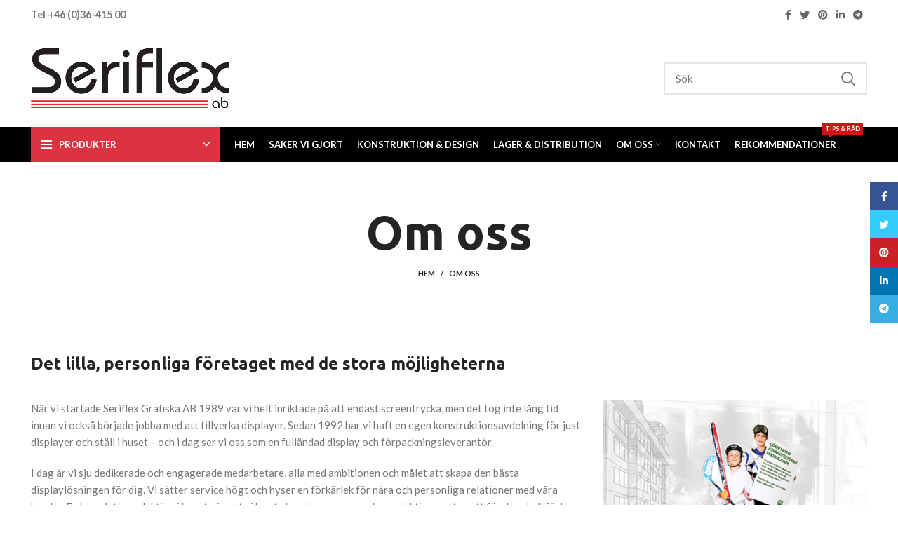

--- FILE ---
content_type: text/html; charset=UTF-8
request_url: https://seriflex.se/om-oss/
body_size: 14038
content:
<!DOCTYPE html>
<html dir="ltr" lang="sv-SE" prefix="og: https://ogp.me/ns#">
<head>
	<!-- Google Tag Manager -->
<script>(function(w,d,s,l,i){w[l]=w[l]||[];w[l].push({'gtm.start':
new Date().getTime(),event:'gtm.js'});var f=d.getElementsByTagName(s)[0],
j=d.createElement(s),dl=l!='dataLayer'?'&l='+l:'';j.async=true;j.src=
'https://www.googletagmanager.com/gtm.js?id='+i+dl;f.parentNode.insertBefore(j,f);
})(window,document,'script','dataLayer','GTM-NJXFH7MK');</script>
<!-- End Google Tag Manager -->
	<!-- Google tag (gtag.js) -->
<script async src="https://www.googletagmanager.com/gtag/js?id=G-19EVH9Y51N"></script>
<script>
  window.dataLayer = window.dataLayer || [];
  function gtag(){dataLayer.push(arguments);}
  gtag('js', new Date());

  gtag('config', 'G-19EVH9Y51N');
</script>
	<!-- Google tag (gtag.js) -->
<script async src="https://www.googletagmanager.com/gtag/js?id=UA-10313916-1"></script>
<script>
  window.dataLayer = window.dataLayer || [];
  function gtag(){dataLayer.push(arguments);}
  gtag('js', new Date());

  gtag('config', 'UA-10313916-1');
</script>

	<meta charset="UTF-8">
	<link rel="profile" href="https://gmpg.org/xfn/11">
	<link rel="pingback" href="https://seriflex.se/xmlrpc.php">

			<script>window.MSInputMethodContext && document.documentMode && document.write('<script src="https://seriflex.se/wp-content/themes/woodmart/js/libs/ie11CustomProperties.min.js"><\/script>');</script>
		<title>Om oss - Seriflex Grafiska</title>

		<!-- All in One SEO 4.7.1.1 - aioseo.com -->
		<meta name="description" content="Vi startade 1989 och finns i centrala HABO. Vi erbjuder bl a golvställ, skyltar, bordsställ och butiksmaterial. Med eller utan UV-lackering." />
		<meta name="robots" content="max-image-preview:large" />
		<link rel="canonical" href="https://seriflex.se/om-oss/" />
		<meta name="generator" content="All in One SEO (AIOSEO) 4.7.1.1" />

		<meta name="google-site-verification" content="jvd4f1Yh-8K5w3NveZQmhLsMxQVWQNnNT_Kp0R9ae8c" />
		<meta property="og:locale" content="sv_SE" />
		<meta property="og:site_name" content="Seriflex Grafiska - Displayer och ställ med produkten i fokus" />
		<meta property="og:type" content="article" />
		<meta property="og:title" content="Om oss - Seriflex Grafiska" />
		<meta property="og:description" content="Vi startade 1989 och finns i centrala HABO. Vi erbjuder bl a golvställ, skyltar, bordsställ och butiksmaterial. Med eller utan UV-lackering." />
		<meta property="og:url" content="https://seriflex.se/om-oss/" />
		<meta property="og:image" content="https://seriflex.se/wp-content/uploads/2022/09/Seriflex.png" />
		<meta property="og:image:secure_url" content="https://seriflex.se/wp-content/uploads/2022/09/Seriflex.png" />
		<meta property="og:image:width" content="702" />
		<meta property="og:image:height" content="218" />
		<meta property="article:published_time" content="2015-03-11T19:24:27+00:00" />
		<meta property="article:modified_time" content="2023-03-30T06:13:19+00:00" />
		<meta name="twitter:card" content="summary_large_image" />
		<meta name="twitter:title" content="Om oss - Seriflex Grafiska" />
		<meta name="twitter:description" content="Vi startade 1989 och finns i centrala HABO. Vi erbjuder bl a golvställ, skyltar, bordsställ och butiksmaterial. Med eller utan UV-lackering." />
		<meta name="twitter:image" content="https://seriflex.se/wp-content/uploads/2022/09/Seriflex.png" />
		<script type="application/ld+json" class="aioseo-schema">
			{"@context":"https:\/\/schema.org","@graph":[{"@type":"BreadcrumbList","@id":"https:\/\/seriflex.se\/om-oss\/#breadcrumblist","itemListElement":[{"@type":"ListItem","@id":"https:\/\/seriflex.se\/#listItem","position":1,"name":"Hem","item":"https:\/\/seriflex.se\/","nextItem":"https:\/\/seriflex.se\/om-oss\/#listItem"},{"@type":"ListItem","@id":"https:\/\/seriflex.se\/om-oss\/#listItem","position":2,"name":"Om oss","previousItem":"https:\/\/seriflex.se\/#listItem"}]},{"@type":"Organization","@id":"https:\/\/seriflex.se\/#organization","name":"Seriflex Grafiska","description":"Displayer och st\u00e4ll med produkten i fokus","url":"https:\/\/seriflex.se\/","telephone":"+463641500","logo":{"@type":"ImageObject","url":"https:\/\/seriflex.se\/wp-content\/uploads\/2022\/09\/Seriflex.png","@id":"https:\/\/seriflex.se\/om-oss\/#organizationLogo","width":702,"height":218,"caption":"Displayer"},"image":{"@id":"https:\/\/seriflex.se\/om-oss\/#organizationLogo"}},{"@type":"WebPage","@id":"https:\/\/seriflex.se\/om-oss\/#webpage","url":"https:\/\/seriflex.se\/om-oss\/","name":"Om oss - Seriflex Grafiska","description":"Vi startade 1989 och finns i centrala HABO. Vi erbjuder bl a golvst\u00e4ll, skyltar, bordsst\u00e4ll och butiksmaterial. Med eller utan UV-lackering.","inLanguage":"sv-SE","isPartOf":{"@id":"https:\/\/seriflex.se\/#website"},"breadcrumb":{"@id":"https:\/\/seriflex.se\/om-oss\/#breadcrumblist"},"datePublished":"2015-03-11T20:24:27+01:00","dateModified":"2023-03-30T08:13:19+02:00"},{"@type":"WebSite","@id":"https:\/\/seriflex.se\/#website","url":"https:\/\/seriflex.se\/","name":"Seriflex Grafiska","description":"Displayer och st\u00e4ll med produkten i fokus","inLanguage":"sv-SE","publisher":{"@id":"https:\/\/seriflex.se\/#organization"}}]}
		</script>
		<!-- All in One SEO -->

<link rel='dns-prefetch' href='//fonts.googleapis.com' />
<link rel="alternate" type="application/rss+xml" title="Seriflex Grafiska &raquo; Webbflöde" href="https://seriflex.se/feed/" />
<link rel="alternate" type="application/rss+xml" title="Seriflex Grafiska &raquo; Kommentarsflöde" href="https://seriflex.se/comments/feed/" />
<link rel='stylesheet' id='wp-block-library-css' href='https://seriflex.se/wp-includes/css/dist/block-library/style.min.css?ver=6.6.4' type='text/css' media='all' />
<style id='safe-svg-svg-icon-style-inline-css' type='text/css'>
.safe-svg-cover{text-align:center}.safe-svg-cover .safe-svg-inside{display:inline-block;max-width:100%}.safe-svg-cover svg{height:100%;max-height:100%;max-width:100%;width:100%}

</style>
<style id='classic-theme-styles-inline-css' type='text/css'>
/*! This file is auto-generated */
.wp-block-button__link{color:#fff;background-color:#32373c;border-radius:9999px;box-shadow:none;text-decoration:none;padding:calc(.667em + 2px) calc(1.333em + 2px);font-size:1.125em}.wp-block-file__button{background:#32373c;color:#fff;text-decoration:none}
</style>
<style id='global-styles-inline-css' type='text/css'>
:root{--wp--preset--aspect-ratio--square: 1;--wp--preset--aspect-ratio--4-3: 4/3;--wp--preset--aspect-ratio--3-4: 3/4;--wp--preset--aspect-ratio--3-2: 3/2;--wp--preset--aspect-ratio--2-3: 2/3;--wp--preset--aspect-ratio--16-9: 16/9;--wp--preset--aspect-ratio--9-16: 9/16;--wp--preset--color--black: #000000;--wp--preset--color--cyan-bluish-gray: #abb8c3;--wp--preset--color--white: #ffffff;--wp--preset--color--pale-pink: #f78da7;--wp--preset--color--vivid-red: #cf2e2e;--wp--preset--color--luminous-vivid-orange: #ff6900;--wp--preset--color--luminous-vivid-amber: #fcb900;--wp--preset--color--light-green-cyan: #7bdcb5;--wp--preset--color--vivid-green-cyan: #00d084;--wp--preset--color--pale-cyan-blue: #8ed1fc;--wp--preset--color--vivid-cyan-blue: #0693e3;--wp--preset--color--vivid-purple: #9b51e0;--wp--preset--gradient--vivid-cyan-blue-to-vivid-purple: linear-gradient(135deg,rgba(6,147,227,1) 0%,rgb(155,81,224) 100%);--wp--preset--gradient--light-green-cyan-to-vivid-green-cyan: linear-gradient(135deg,rgb(122,220,180) 0%,rgb(0,208,130) 100%);--wp--preset--gradient--luminous-vivid-amber-to-luminous-vivid-orange: linear-gradient(135deg,rgba(252,185,0,1) 0%,rgba(255,105,0,1) 100%);--wp--preset--gradient--luminous-vivid-orange-to-vivid-red: linear-gradient(135deg,rgba(255,105,0,1) 0%,rgb(207,46,46) 100%);--wp--preset--gradient--very-light-gray-to-cyan-bluish-gray: linear-gradient(135deg,rgb(238,238,238) 0%,rgb(169,184,195) 100%);--wp--preset--gradient--cool-to-warm-spectrum: linear-gradient(135deg,rgb(74,234,220) 0%,rgb(151,120,209) 20%,rgb(207,42,186) 40%,rgb(238,44,130) 60%,rgb(251,105,98) 80%,rgb(254,248,76) 100%);--wp--preset--gradient--blush-light-purple: linear-gradient(135deg,rgb(255,206,236) 0%,rgb(152,150,240) 100%);--wp--preset--gradient--blush-bordeaux: linear-gradient(135deg,rgb(254,205,165) 0%,rgb(254,45,45) 50%,rgb(107,0,62) 100%);--wp--preset--gradient--luminous-dusk: linear-gradient(135deg,rgb(255,203,112) 0%,rgb(199,81,192) 50%,rgb(65,88,208) 100%);--wp--preset--gradient--pale-ocean: linear-gradient(135deg,rgb(255,245,203) 0%,rgb(182,227,212) 50%,rgb(51,167,181) 100%);--wp--preset--gradient--electric-grass: linear-gradient(135deg,rgb(202,248,128) 0%,rgb(113,206,126) 100%);--wp--preset--gradient--midnight: linear-gradient(135deg,rgb(2,3,129) 0%,rgb(40,116,252) 100%);--wp--preset--font-size--small: 13px;--wp--preset--font-size--medium: 20px;--wp--preset--font-size--large: 36px;--wp--preset--font-size--x-large: 42px;--wp--preset--spacing--20: 0.44rem;--wp--preset--spacing--30: 0.67rem;--wp--preset--spacing--40: 1rem;--wp--preset--spacing--50: 1.5rem;--wp--preset--spacing--60: 2.25rem;--wp--preset--spacing--70: 3.38rem;--wp--preset--spacing--80: 5.06rem;--wp--preset--shadow--natural: 6px 6px 9px rgba(0, 0, 0, 0.2);--wp--preset--shadow--deep: 12px 12px 50px rgba(0, 0, 0, 0.4);--wp--preset--shadow--sharp: 6px 6px 0px rgba(0, 0, 0, 0.2);--wp--preset--shadow--outlined: 6px 6px 0px -3px rgba(255, 255, 255, 1), 6px 6px rgba(0, 0, 0, 1);--wp--preset--shadow--crisp: 6px 6px 0px rgba(0, 0, 0, 1);}:where(.is-layout-flex){gap: 0.5em;}:where(.is-layout-grid){gap: 0.5em;}body .is-layout-flex{display: flex;}.is-layout-flex{flex-wrap: wrap;align-items: center;}.is-layout-flex > :is(*, div){margin: 0;}body .is-layout-grid{display: grid;}.is-layout-grid > :is(*, div){margin: 0;}:where(.wp-block-columns.is-layout-flex){gap: 2em;}:where(.wp-block-columns.is-layout-grid){gap: 2em;}:where(.wp-block-post-template.is-layout-flex){gap: 1.25em;}:where(.wp-block-post-template.is-layout-grid){gap: 1.25em;}.has-black-color{color: var(--wp--preset--color--black) !important;}.has-cyan-bluish-gray-color{color: var(--wp--preset--color--cyan-bluish-gray) !important;}.has-white-color{color: var(--wp--preset--color--white) !important;}.has-pale-pink-color{color: var(--wp--preset--color--pale-pink) !important;}.has-vivid-red-color{color: var(--wp--preset--color--vivid-red) !important;}.has-luminous-vivid-orange-color{color: var(--wp--preset--color--luminous-vivid-orange) !important;}.has-luminous-vivid-amber-color{color: var(--wp--preset--color--luminous-vivid-amber) !important;}.has-light-green-cyan-color{color: var(--wp--preset--color--light-green-cyan) !important;}.has-vivid-green-cyan-color{color: var(--wp--preset--color--vivid-green-cyan) !important;}.has-pale-cyan-blue-color{color: var(--wp--preset--color--pale-cyan-blue) !important;}.has-vivid-cyan-blue-color{color: var(--wp--preset--color--vivid-cyan-blue) !important;}.has-vivid-purple-color{color: var(--wp--preset--color--vivid-purple) !important;}.has-black-background-color{background-color: var(--wp--preset--color--black) !important;}.has-cyan-bluish-gray-background-color{background-color: var(--wp--preset--color--cyan-bluish-gray) !important;}.has-white-background-color{background-color: var(--wp--preset--color--white) !important;}.has-pale-pink-background-color{background-color: var(--wp--preset--color--pale-pink) !important;}.has-vivid-red-background-color{background-color: var(--wp--preset--color--vivid-red) !important;}.has-luminous-vivid-orange-background-color{background-color: var(--wp--preset--color--luminous-vivid-orange) !important;}.has-luminous-vivid-amber-background-color{background-color: var(--wp--preset--color--luminous-vivid-amber) !important;}.has-light-green-cyan-background-color{background-color: var(--wp--preset--color--light-green-cyan) !important;}.has-vivid-green-cyan-background-color{background-color: var(--wp--preset--color--vivid-green-cyan) !important;}.has-pale-cyan-blue-background-color{background-color: var(--wp--preset--color--pale-cyan-blue) !important;}.has-vivid-cyan-blue-background-color{background-color: var(--wp--preset--color--vivid-cyan-blue) !important;}.has-vivid-purple-background-color{background-color: var(--wp--preset--color--vivid-purple) !important;}.has-black-border-color{border-color: var(--wp--preset--color--black) !important;}.has-cyan-bluish-gray-border-color{border-color: var(--wp--preset--color--cyan-bluish-gray) !important;}.has-white-border-color{border-color: var(--wp--preset--color--white) !important;}.has-pale-pink-border-color{border-color: var(--wp--preset--color--pale-pink) !important;}.has-vivid-red-border-color{border-color: var(--wp--preset--color--vivid-red) !important;}.has-luminous-vivid-orange-border-color{border-color: var(--wp--preset--color--luminous-vivid-orange) !important;}.has-luminous-vivid-amber-border-color{border-color: var(--wp--preset--color--luminous-vivid-amber) !important;}.has-light-green-cyan-border-color{border-color: var(--wp--preset--color--light-green-cyan) !important;}.has-vivid-green-cyan-border-color{border-color: var(--wp--preset--color--vivid-green-cyan) !important;}.has-pale-cyan-blue-border-color{border-color: var(--wp--preset--color--pale-cyan-blue) !important;}.has-vivid-cyan-blue-border-color{border-color: var(--wp--preset--color--vivid-cyan-blue) !important;}.has-vivid-purple-border-color{border-color: var(--wp--preset--color--vivid-purple) !important;}.has-vivid-cyan-blue-to-vivid-purple-gradient-background{background: var(--wp--preset--gradient--vivid-cyan-blue-to-vivid-purple) !important;}.has-light-green-cyan-to-vivid-green-cyan-gradient-background{background: var(--wp--preset--gradient--light-green-cyan-to-vivid-green-cyan) !important;}.has-luminous-vivid-amber-to-luminous-vivid-orange-gradient-background{background: var(--wp--preset--gradient--luminous-vivid-amber-to-luminous-vivid-orange) !important;}.has-luminous-vivid-orange-to-vivid-red-gradient-background{background: var(--wp--preset--gradient--luminous-vivid-orange-to-vivid-red) !important;}.has-very-light-gray-to-cyan-bluish-gray-gradient-background{background: var(--wp--preset--gradient--very-light-gray-to-cyan-bluish-gray) !important;}.has-cool-to-warm-spectrum-gradient-background{background: var(--wp--preset--gradient--cool-to-warm-spectrum) !important;}.has-blush-light-purple-gradient-background{background: var(--wp--preset--gradient--blush-light-purple) !important;}.has-blush-bordeaux-gradient-background{background: var(--wp--preset--gradient--blush-bordeaux) !important;}.has-luminous-dusk-gradient-background{background: var(--wp--preset--gradient--luminous-dusk) !important;}.has-pale-ocean-gradient-background{background: var(--wp--preset--gradient--pale-ocean) !important;}.has-electric-grass-gradient-background{background: var(--wp--preset--gradient--electric-grass) !important;}.has-midnight-gradient-background{background: var(--wp--preset--gradient--midnight) !important;}.has-small-font-size{font-size: var(--wp--preset--font-size--small) !important;}.has-medium-font-size{font-size: var(--wp--preset--font-size--medium) !important;}.has-large-font-size{font-size: var(--wp--preset--font-size--large) !important;}.has-x-large-font-size{font-size: var(--wp--preset--font-size--x-large) !important;}
:where(.wp-block-post-template.is-layout-flex){gap: 1.25em;}:where(.wp-block-post-template.is-layout-grid){gap: 1.25em;}
:where(.wp-block-columns.is-layout-flex){gap: 2em;}:where(.wp-block-columns.is-layout-grid){gap: 2em;}
:root :where(.wp-block-pullquote){font-size: 1.5em;line-height: 1.6;}
</style>
<link rel='stylesheet' id='js_composer_front-css' href='https://seriflex.se/wp-content/plugins/js_composer/assets/css/js_composer.min.css?ver=6.11.0' type='text/css' media='all' />
<link rel='stylesheet' id='bootstrap-css' href='https://seriflex.se/wp-content/themes/woodmart/css/bootstrap-light.min.css?ver=6.5.4' type='text/css' media='all' />
<link rel='stylesheet' id='woodmart-style-css' href='https://seriflex.se/wp-content/themes/woodmart/css/parts/base.min.css?ver=6.5.4' type='text/css' media='all' />
<link rel='stylesheet' id='wd-widget-wd-recent-posts-css' href='https://seriflex.se/wp-content/themes/woodmart/css/parts/widget-wd-recent-posts.min.css?ver=6.5.4' type='text/css' media='all' />
<link rel='stylesheet' id='wd-widget-nav-css' href='https://seriflex.se/wp-content/themes/woodmart/css/parts/widget-nav.min.css?ver=6.5.4' type='text/css' media='all' />
<link rel='stylesheet' id='wd-widget-wd-layered-nav-css' href='https://seriflex.se/wp-content/themes/woodmart/css/parts/woo-widget-wd-layered-nav.min.css?ver=6.5.4' type='text/css' media='all' />
<link rel='stylesheet' id='wd-widget-layered-nav-stock-status-css' href='https://seriflex.se/wp-content/themes/woodmart/css/parts/woo-widget-layered-nav-stock-status.min.css?ver=6.5.4' type='text/css' media='all' />
<link rel='stylesheet' id='wd-widget-product-list-css' href='https://seriflex.se/wp-content/themes/woodmart/css/parts/woo-widget-product-list.min.css?ver=6.5.4' type='text/css' media='all' />
<link rel='stylesheet' id='wd-widget-slider-price-filter-css' href='https://seriflex.se/wp-content/themes/woodmart/css/parts/woo-widget-slider-price-filter.min.css?ver=6.5.4' type='text/css' media='all' />
<link rel='stylesheet' id='wd-wp-gutenberg-css' href='https://seriflex.se/wp-content/themes/woodmart/css/parts/wp-gutenberg.min.css?ver=6.5.4' type='text/css' media='all' />
<link rel='stylesheet' id='wd-base-deprecated-css' href='https://seriflex.se/wp-content/themes/woodmart/css/parts/base-deprecated.min.css?ver=6.5.4' type='text/css' media='all' />
<link rel='stylesheet' id='wd-wpbakery-base-css' href='https://seriflex.se/wp-content/themes/woodmart/css/parts/int-wpb-base.min.css?ver=6.5.4' type='text/css' media='all' />
<link rel='stylesheet' id='wd-wpbakery-base-deprecated-css' href='https://seriflex.se/wp-content/themes/woodmart/css/parts/int-wpb-base-deprecated.min.css?ver=6.5.4' type='text/css' media='all' />
<link rel='stylesheet' id='child-style-css' href='https://seriflex.se/wp-content/themes/woodmart-child/style.css?ver=6.5.4' type='text/css' media='all' />
<link rel='stylesheet' id='wd-header-base-css' href='https://seriflex.se/wp-content/themes/woodmart/css/parts/header-base.min.css?ver=6.5.4' type='text/css' media='all' />
<link rel='stylesheet' id='wd-mod-tools-css' href='https://seriflex.se/wp-content/themes/woodmart/css/parts/mod-tools.min.css?ver=6.5.4' type='text/css' media='all' />
<link rel='stylesheet' id='wd-header-elements-base-css' href='https://seriflex.se/wp-content/themes/woodmart/css/parts/header-el-base.min.css?ver=6.5.4' type='text/css' media='all' />
<link rel='stylesheet' id='wd-social-icons-css' href='https://seriflex.se/wp-content/themes/woodmart/css/parts/el-social-icons.min.css?ver=6.5.4' type='text/css' media='all' />
<link rel='stylesheet' id='wd-header-search-css' href='https://seriflex.se/wp-content/themes/woodmart/css/parts/header-el-search.min.css?ver=6.5.4' type='text/css' media='all' />
<link rel='stylesheet' id='wd-header-search-form-css' href='https://seriflex.se/wp-content/themes/woodmart/css/parts/header-el-search-form.min.css?ver=6.5.4' type='text/css' media='all' />
<link rel='stylesheet' id='wd-wd-search-form-css' href='https://seriflex.se/wp-content/themes/woodmart/css/parts/wd-search-form.min.css?ver=6.5.4' type='text/css' media='all' />
<link rel='stylesheet' id='wd-header-categories-nav-css' href='https://seriflex.se/wp-content/themes/woodmart/css/parts/header-el-category-nav.min.css?ver=6.5.4' type='text/css' media='all' />
<link rel='stylesheet' id='wd-mod-nav-vertical-css' href='https://seriflex.se/wp-content/themes/woodmart/css/parts/mod-nav-vertical.min.css?ver=6.5.4' type='text/css' media='all' />
<link rel='stylesheet' id='wd-mod-nav-menu-label-css' href='https://seriflex.se/wp-content/themes/woodmart/css/parts/mod-nav-menu-label.min.css?ver=6.5.4' type='text/css' media='all' />
<link rel='stylesheet' id='wd-page-title-css' href='https://seriflex.se/wp-content/themes/woodmart/css/parts/page-title.min.css?ver=6.5.4' type='text/css' media='all' />
<link rel='stylesheet' id='wd-widget-collapse-css' href='https://seriflex.se/wp-content/themes/woodmart/css/parts/opt-widget-collapse.min.css?ver=6.5.4' type='text/css' media='all' />
<link rel='stylesheet' id='wd-footer-base-css' href='https://seriflex.se/wp-content/themes/woodmart/css/parts/footer-base.min.css?ver=6.5.4' type='text/css' media='all' />
<link rel='stylesheet' id='wd-text-block-css' href='https://seriflex.se/wp-content/themes/woodmart/css/parts/el-text-block.min.css?ver=6.5.4' type='text/css' media='all' />
<link rel='stylesheet' id='wd-list-css' href='https://seriflex.se/wp-content/themes/woodmart/css/parts/el-list.min.css?ver=6.5.4' type='text/css' media='all' />
<link rel='stylesheet' id='wd-scroll-top-css' href='https://seriflex.se/wp-content/themes/woodmart/css/parts/opt-scrolltotop.min.css?ver=6.5.4' type='text/css' media='all' />
<link rel='stylesheet' id='wd-sticky-social-buttons-css' href='https://seriflex.se/wp-content/themes/woodmart/css/parts/opt-sticky-social.min.css?ver=6.5.4' type='text/css' media='all' />
<link rel='stylesheet' id='xts-style-header_955114-css' href='https://seriflex.se/wp-content/uploads/2025/10/xts-header_955114-1760353768.css?ver=6.5.4' type='text/css' media='all' />
<link rel='stylesheet' id='xts-style-theme_settings_default-css' href='https://seriflex.se/wp-content/uploads/2023/03/xts-theme_settings_default-1680157622.css?ver=6.5.4' type='text/css' media='all' />
<link rel='stylesheet' id='xts-google-fonts-css' href='https://fonts.googleapis.com/css?family=Lato%3A400%2C700%7CUbuntu%3A400%2C700%2C500%2C300&#038;ver=6.5.4' type='text/css' media='all' />
<script type="text/javascript" src="https://seriflex.se/wp-includes/js/jquery/jquery.min.js?ver=3.7.1" id="jquery-core-js"></script>
<script type="text/javascript" src="https://seriflex.se/wp-includes/js/jquery/jquery-migrate.min.js?ver=3.4.1" id="jquery-migrate-js"></script>
<script type="text/javascript" src="https://seriflex.se/wp-content/themes/woodmart/js/libs/device.min.js?ver=6.5.4" id="wd-device-library-js"></script>
<link rel="https://api.w.org/" href="https://seriflex.se/wp-json/" /><link rel="alternate" title="JSON" type="application/json" href="https://seriflex.se/wp-json/wp/v2/pages/303" /><link rel="EditURI" type="application/rsd+xml" title="RSD" href="https://seriflex.se/xmlrpc.php?rsd" />
<meta name="generator" content="WordPress 6.6.4" />
<link rel='shortlink' href='https://seriflex.se/?p=303' />
<link rel="alternate" title="oEmbed (JSON)" type="application/json+oembed" href="https://seriflex.se/wp-json/oembed/1.0/embed?url=https%3A%2F%2Fseriflex.se%2Fom-oss%2F" />
<link rel="alternate" title="oEmbed (XML)" type="text/xml+oembed" href="https://seriflex.se/wp-json/oembed/1.0/embed?url=https%3A%2F%2Fseriflex.se%2Fom-oss%2F&#038;format=xml" />
					<meta name="viewport" content="width=device-width, initial-scale=1.0, maximum-scale=1.0, user-scalable=no">
									<meta name="generator" content="Powered by WPBakery Page Builder - drag and drop page builder for WordPress."/>
<link rel="icon" href="https://seriflex.se/wp-content/uploads/2022/09/cropped-Seriflex-32x32.png" sizes="32x32" />
<link rel="icon" href="https://seriflex.se/wp-content/uploads/2022/09/cropped-Seriflex-192x192.png" sizes="192x192" />
<link rel="apple-touch-icon" href="https://seriflex.se/wp-content/uploads/2022/09/cropped-Seriflex-180x180.png" />
<meta name="msapplication-TileImage" content="https://seriflex.se/wp-content/uploads/2022/09/cropped-Seriflex-270x270.png" />
<style>
		
		</style><noscript><style> .wpb_animate_when_almost_visible { opacity: 1; }</style></noscript></head>

<body class="page-template-default page page-id-303 page-parent wrapper-full-width  categories-accordion-on woodmart-ajax-shop-on offcanvas-sidebar-mobile offcanvas-sidebar-tablet sticky-toolbar-on wpb-js-composer js-comp-ver-6.11.0 vc_responsive">
			<script type="text/javascript" id="wd-flicker-fix">// Flicker fix.</script>	
	
	<div class="website-wrapper">
									<header class="whb-header whb-scroll-slide whb-sticky-real">
					<div class="whb-main-header">
	
<div class="whb-row whb-top-bar whb-not-sticky-row whb-without-bg whb-border-fullwidth whb-color-dark whb-flex-flex-middle">
	<div class="container">
		<div class="whb-flex-row whb-top-bar-inner">
			<div class="whb-column whb-col-left whb-visible-lg">
	
<div class="wd-header-text set-cont-mb-s reset-last-child "><strong style="font-size: 1.2em;">Tel +46 (0)36-415 00</strong></div>
</div>
<div class="whb-column whb-col-center whb-visible-lg whb-empty-column">
	</div>
<div class="whb-column whb-col-right whb-visible-lg">
	
			<div class="wd-social-icons  icons-design-default icons-size- color-scheme-dark social-share social-form-circle text-center">

				
									<a rel="noopener noreferrer nofollow" href="https://www.facebook.com/sharer/sharer.php?u=https://seriflex.se/om-oss/" target="_blank" class=" wd-social-icon social-facebook" aria-label="Facebook social link">
						<span class="wd-icon"></span>
											</a>
				
									<a rel="noopener noreferrer nofollow" href="https://twitter.com/share?url=https://seriflex.se/om-oss/" target="_blank" class=" wd-social-icon social-twitter" aria-label="Twitter social link">
						<span class="wd-icon"></span>
											</a>
				
				
				
				
									<a rel="noopener noreferrer nofollow" href="https://pinterest.com/pin/create/button/?url=https://seriflex.se/om-oss/&media=https://seriflex.se/wp-includes/images/media/default.svg&description=Om+oss" target="_blank" class=" wd-social-icon social-pinterest" aria-label="Pinterest social link">
						<span class="wd-icon"></span>
											</a>
				
				
									<a rel="noopener noreferrer nofollow" href="https://www.linkedin.com/shareArticle?mini=true&url=https://seriflex.se/om-oss/" target="_blank" class=" wd-social-icon social-linkedin" aria-label="Linkedin social link">
						<span class="wd-icon"></span>
											</a>
				
				
				
				
				
				
				
				
				
				
								
								
				
									<a rel="noopener noreferrer nofollow" href="https://telegram.me/share/url?url=https://seriflex.se/om-oss/" target="_blank" class=" wd-social-icon social-tg" aria-label="Telegram social link">
						<span class="wd-icon"></span>
											</a>
								
				
			</div>

		</div>
<div class="whb-column whb-col-mobile whb-hidden-lg">
	
			<div class="wd-social-icons  icons-design-default icons-size- color-scheme-dark social-share social-form-circle text-center">

				
									<a rel="noopener noreferrer nofollow" href="https://www.facebook.com/sharer/sharer.php?u=https://seriflex.se/om-oss/" target="_blank" class=" wd-social-icon social-facebook" aria-label="Facebook social link">
						<span class="wd-icon"></span>
											</a>
				
									<a rel="noopener noreferrer nofollow" href="https://twitter.com/share?url=https://seriflex.se/om-oss/" target="_blank" class=" wd-social-icon social-twitter" aria-label="Twitter social link">
						<span class="wd-icon"></span>
											</a>
				
				
				
				
									<a rel="noopener noreferrer nofollow" href="https://pinterest.com/pin/create/button/?url=https://seriflex.se/om-oss/&media=https://seriflex.se/wp-includes/images/media/default.svg&description=Om+oss" target="_blank" class=" wd-social-icon social-pinterest" aria-label="Pinterest social link">
						<span class="wd-icon"></span>
											</a>
				
				
									<a rel="noopener noreferrer nofollow" href="https://www.linkedin.com/shareArticle?mini=true&url=https://seriflex.se/om-oss/" target="_blank" class=" wd-social-icon social-linkedin" aria-label="Linkedin social link">
						<span class="wd-icon"></span>
											</a>
				
				
				
				
				
				
				
				
				
				
								
								
				
									<a rel="noopener noreferrer nofollow" href="https://telegram.me/share/url?url=https://seriflex.se/om-oss/" target="_blank" class=" wd-social-icon social-tg" aria-label="Telegram social link">
						<span class="wd-icon"></span>
											</a>
								
				
			</div>

		</div>
		</div>
	</div>
</div>

<div class="whb-row whb-general-header whb-not-sticky-row whb-without-bg whb-without-border whb-color-dark whb-flex-flex-middle">
	<div class="container">
		<div class="whb-flex-row whb-general-header-inner">
			<div class="whb-column whb-col-left whb-visible-lg">
	<div class="site-logo">
	<a href="https://seriflex.se/" class="wd-logo wd-main-logo" rel="home">
		<img width="702" height="218" src="https://seriflex.se/wp-content/uploads/2025/10/Seriflex.png" class="attachment-full size-full" alt="" style="max-width:282px;" decoding="async" fetchpriority="high" srcset="https://seriflex.se/wp-content/uploads/2025/10/Seriflex.png 702w, https://seriflex.se/wp-content/uploads/2025/10/Seriflex-400x124.png 400w" sizes="(max-width: 702px) 100vw, 702px" />	</a>
	</div>
</div>
<div class="whb-column whb-col-center whb-visible-lg whb-empty-column">
	</div>
<div class="whb-column whb-col-right whb-visible-lg">
				<div class="wd-search-form wd-header-search-form wd-display-form whb-9x1ytaxq7aphtb3npidp">
				
				
				<form role="search" method="get" class="searchform  wd-style-default" action="https://seriflex.se/" >
					<input type="text" class="s" placeholder="Sök " value="" name="s" aria-label="Search" title="Sök " />
					<input type="hidden" name="post_type" value="any">
										<button type="submit" class="searchsubmit">
						<span>
							Search						</span>
											</button>
				</form>

				
				
				
				
							</div>
		</div>
<div class="whb-column whb-mobile-left whb-hidden-lg">
	<div class="wd-tools-element wd-header-mobile-nav wd-style-text wd-design-1">
	<a href="#" rel="nofollow">
		<span class="wd-tools-icon">
					</span>
	
		<span class="wd-tools-text">Meny</span>
	</a>
</div><!--END wd-header-mobile-nav--></div>
<div class="whb-column whb-mobile-center whb-hidden-lg">
	<div class="site-logo">
	<a href="https://seriflex.se/" class="wd-logo wd-main-logo" rel="home">
		<img width="702" height="218" src="https://seriflex.se/wp-content/uploads/2022/09/Seriflex.png" class="attachment-full size-full" alt="Displayer" style="max-width:179px;" decoding="async" srcset="https://seriflex.se/wp-content/uploads/2022/09/Seriflex.png 702w, https://seriflex.se/wp-content/uploads/2022/09/Seriflex-430x134.png 430w, https://seriflex.se/wp-content/uploads/2022/09/Seriflex-150x47.png 150w, https://seriflex.se/wp-content/uploads/2022/09/Seriflex-700x217.png 700w, https://seriflex.se/wp-content/uploads/2022/09/Seriflex-400x124.png 400w" sizes="(max-width: 702px) 100vw, 702px" />	</a>
	</div>
</div>
<div class="whb-column whb-mobile-right whb-hidden-lg whb-empty-column">
	</div>
		</div>
	</div>
</div>

<div class="whb-row whb-header-bottom whb-not-sticky-row whb-with-bg whb-without-border whb-color-light whb-flex-flex-middle whb-hidden-mobile">
	<div class="container">
		<div class="whb-flex-row whb-header-bottom-inner">
			<div class="whb-column whb-col-left whb-visible-lg">
	<a href="/produkter/">
<div class="wd-header-cats wd-event-hover whb-wjlcubfdmlq3d7jvmt23" role="navigation" aria-label="Header categories navigation">
<span class="menu-opener color-scheme-light has-bg">
					<span class="menu-opener-icon"></span>
	
		<span class="menu-open-label">
			Produkter		</span>
	</span>
	<div class="wd-dropdown wd-dropdown-cats ">
		<ul id="menu-produkter" class="menu wd-nav wd-nav-vertical wd-design-default"><li id="menu-item-7153" class="menu-item menu-item-type-post_type menu-item-object-page menu-item-7153 item-level-0 menu-simple-dropdown wd-event-hover" ><a href="https://seriflex.se/produkter/broschyrstall/" class="woodmart-nav-link"><span class="nav-link-text">Broschyrställ</span></a></li>
<li id="menu-item-7154" class="menu-item menu-item-type-post_type menu-item-object-page menu-item-7154 item-level-0 menu-simple-dropdown wd-event-hover" ><a href="https://seriflex.se/produkter/dekaler/" class="woodmart-nav-link"><span class="nav-link-text">Egna dekaler</span></a></li>
<li id="menu-item-7155" class="menu-item menu-item-type-post_type menu-item-object-page menu-item-7155 item-level-0 menu-simple-dropdown wd-event-hover" ><a href="https://seriflex.se/produkter/golvstall/" class="woodmart-nav-link"><span class="nav-link-text">Golvställ</span></a></li>
<li id="menu-item-7156" class="menu-item menu-item-type-post_type menu-item-object-page menu-item-7156 item-level-0 menu-simple-dropdown wd-event-hover" ><a href="https://seriflex.se/produkter/mindre-displayer/" class="woodmart-nav-link"><span class="nav-link-text">Mindre displayer</span></a></li>
<li id="menu-item-7157" class="menu-item menu-item-type-post_type menu-item-object-page menu-item-7157 item-level-0 menu-simple-dropdown wd-event-hover" ><a href="https://seriflex.se/produkter/mobiler/" class="woodmart-nav-link"><span class="nav-link-text">Mobiler</span></a></li>
<li id="menu-item-7159" class="menu-item menu-item-type-post_type menu-item-object-page menu-item-7159 item-level-0 menu-simple-dropdown wd-event-hover" ><a href="https://seriflex.se/produkter/standeesstandups/" class="woodmart-nav-link"><span class="nav-link-text">Displaylösningar &#8211; Standees/Standups</span></a></li>
<li id="menu-item-7158" class="menu-item menu-item-type-post_type menu-item-object-page menu-item-7158 item-level-0 menu-simple-dropdown wd-event-hover" ><a href="https://seriflex.se/produkter/saljvaskor-och-varuprovsvaskor/" class="woodmart-nav-link"><span class="nav-link-text">Säljväskor och varuprovsväskor</span></a></li>
<li id="menu-item-7160" class="menu-item menu-item-type-post_type menu-item-object-page menu-item-7160 item-level-0 menu-simple-dropdown wd-event-hover" ><a href="https://seriflex.se/produkter/tillbehor/" class="woodmart-nav-link"><span class="nav-link-text">Tillbehör</span></a></li>
</ul>	</div>
	</div></a>
</div>
<div class="whb-column whb-col-center whb-visible-lg">
	<div class="wd-header-nav wd-header-main-nav text-left wd-design-1" role="navigation" aria-label="Main navigation">
	<ul id="menu-huvudmeny" class="menu wd-nav wd-nav-main wd-style-default wd-gap-s"><li id="menu-item-637" class="menu-item menu-item-type-custom menu-item-object-custom menu-item-637 item-level-0 menu-simple-dropdown wd-event-hover" ><a href="/" class="woodmart-nav-link"><span class="nav-link-text">Hem</span></a></li>
<li id="menu-item-589" class="menu-item menu-item-type-post_type menu-item-object-page menu-item-589 item-level-0 menu-simple-dropdown wd-event-hover" ><a href="https://seriflex.se/saker-vi-gjort/" class="woodmart-nav-link"><span class="nav-link-text">Saker vi gjort</span></a></li>
<li id="menu-item-391" class="menu-item menu-item-type-post_type menu-item-object-page menu-item-391 item-level-0 menu-simple-dropdown wd-event-hover" ><a href="https://seriflex.se/konstruktion-design/" class="woodmart-nav-link"><span class="nav-link-text">Konstruktion &#038; design</span></a></li>
<li id="menu-item-393" class="menu-item menu-item-type-post_type menu-item-object-page menu-item-393 item-level-0 menu-simple-dropdown wd-event-hover" ><a href="https://seriflex.se/lager-distribution/" class="woodmart-nav-link"><span class="nav-link-text">Lager &#038; distribution</span></a></li>
<li id="menu-item-811" class="menu-item menu-item-type-custom menu-item-object-custom current-menu-ancestor current-menu-parent menu-item-has-children menu-item-811 item-level-0 menu-simple-dropdown wd-event-hover" ><a href="#" class="woodmart-nav-link"><span class="nav-link-text">Om oss</span></a><div class="color-scheme-dark wd-design-default wd-dropdown-menu wd-dropdown"><div class="container">
<ul class="wd-sub-menu color-scheme-dark">
	<li id="menu-item-329" class="menu-item menu-item-type-post_type menu-item-object-page current-menu-item page_item page-item-303 current_page_item menu-item-329 item-level-1 wd-event-hover" ><a href="https://seriflex.se/om-oss/" class="woodmart-nav-link">Om oss</a></li>
	<li id="menu-item-331" class="menu-item menu-item-type-post_type menu-item-object-page menu-item-331 item-level-1 wd-event-hover" ><a href="https://seriflex.se/om-oss/maskinpark/" class="woodmart-nav-link">Maskinpark</a></li>
	<li id="menu-item-330" class="menu-item menu-item-type-post_type menu-item-object-page menu-item-330 item-level-1 wd-event-hover" ><a href="https://seriflex.se/om-oss/miljo-och-kvalitet/" class="woodmart-nav-link">Miljö och Kvalitét</a></li>
</ul>
</div>
</div>
</li>
<li id="menu-item-334" class="menu-item menu-item-type-post_type menu-item-object-page menu-item-334 item-level-0 menu-simple-dropdown wd-event-hover" ><a href="https://seriflex.se/kontakt/" class="woodmart-nav-link"><span class="nav-link-text">Kontakt</span></a></li>
<li id="menu-item-332" class="menu-item menu-item-type-post_type menu-item-object-page menu-item-332 item-level-0 menu-simple-dropdown wd-event-hover item-with-label item-label-red" ><a href="https://seriflex.se/om-oss/tips/" class="woodmart-nav-link"><span class="nav-link-text">Rekommendationer</span><span class="menu-label menu-label-red">TIPS &amp; RÅD</span></a></li>
</ul></div><!--END MAIN-NAV-->
</div>
<div class="whb-column whb-col-right whb-visible-lg whb-empty-column">
	</div>
<div class="whb-column whb-col-mobile whb-hidden-lg whb-empty-column">
	</div>
		</div>
	</div>
</div>
</div>
				</header>
			
								<div class="main-page-wrapper">
		
						<div class="page-title  page-title-default title-size-default title-design-centered color-scheme-dark" style="">
					<div class="container">
																					<h1 class="entry-title title">
									Om oss								</h1>

															
															<div class="breadcrumbs"><a href="https://seriflex.se/" rel="v:url" property="v:title">Hem</a> &raquo; <span class="current">Om oss</span></div><!-- .breadcrumbs -->																		</div>
				</div>
			
		<!-- MAIN CONTENT AREA -->
				<div class="container">
			<div class="row content-layout-wrapper align-items-start">
				
<div class="site-content col-lg-12 col-12 col-md-12" role="main">

								<article id="post-303" class="post-303 page type-page status-publish hentry">

					<div class="entry-content">
						<section class="wpb-content-wrapper"><div class="vc_row wpb_row vc_row-fluid"><div class="wpb_column vc_column_container vc_col-sm-12"><div class="vc_column-inner"><div class="wpb_wrapper">
	<div class="wpb_text_column wpb_content_element" >
		<div class="wpb_wrapper">
			<h2>Det lilla, personliga företaget med de stora möjligheterna</h2>

		</div>
	</div>
</div></div></div></div><div class="vc_row wpb_row vc_row-fluid"><div class="wpb_column vc_column_container vc_col-sm-8"><div class="vc_column-inner"><div class="wpb_wrapper">
	<div class="wpb_text_column wpb_content_element" >
		<div class="wpb_wrapper">
			<p>När vi startade Seriflex Grafiska AB 1989 var vi helt inriktade på att endast screentrycka, men det tog inte lång tid innan vi också började jobba med att tillverka displayer. Sedan 1992 har vi haft en egen konstruktionsavdelning för just displayer och ställ i huset – och i dag ser vi oss som en fulländad display och förpackningsleverantör.</p>
<p>I dag är vi sju dedikerade och engagerade medarbetare, alla med ambitionen och målet att skapa den bästa displaylösningen för dig. Vi sätter service högt och hyser en förkärlek för nära och personliga relationer med våra kunder. En komplett produktion i huset gör att vi kan ta hand om avancerade produktioner, utan att för den skull förlora något i flexibilitet och service. Tillsammans med en hög noggrannhet är det hemligheten bakom den höga kvaliteten i våra produkter – och säkert en av anledningarna till att Seriflex anses vara en pålitlig samarbetspartner.</p>

		</div>
	</div>
</div></div></div><div class="wpb_column vc_column_container vc_col-sm-4"><div class="vc_column-inner"><div class="wpb_wrapper">
	<div  class="wpb_single_image wpb_content_element vc_align_left">
		
		<figure class="wpb_wrapper vc_figure">
			<div class="vc_single_image-wrapper   vc_box_border_grey"><img decoding="async" width="421" height="287" src="https://seriflex.se/wp-content/uploads/2015/03/produkter3.png" class="vc_single_image-img attachment-full" alt="wellprodukter för butiksexponering" title="produkter" srcset="https://seriflex.se/wp-content/uploads/2015/03/produkter3.png 421w, https://seriflex.se/wp-content/uploads/2015/03/produkter3-150x102.png 150w, https://seriflex.se/wp-content/uploads/2015/03/produkter3-300x205.png 300w" sizes="(max-width: 421px) 100vw, 421px" /></div>
		</figure>
	</div>
</div></div></div></div><div class="vc_row wpb_row vc_row-fluid"><div class="wpb_column vc_column_container vc_col-sm-4"><div class="vc_column-inner"><div class="wpb_wrapper">
	<div  class="wpb_single_image wpb_content_element vc_align_left">
		
		<figure class="wpb_wrapper vc_figure">
			<div class="vc_single_image-wrapper   vc_box_border_grey"><img loading="lazy" decoding="async" width="900" height="593" src="https://seriflex.se/wp-content/uploads/2015/03/maskinpark3.png" class="vc_single_image-img attachment-full" alt="screentryckeri Seriflex Grafiska" title="maskinpark3" srcset="https://seriflex.se/wp-content/uploads/2015/03/maskinpark3.png 900w, https://seriflex.se/wp-content/uploads/2015/03/maskinpark3-430x283.png 430w, https://seriflex.se/wp-content/uploads/2015/03/maskinpark3-150x99.png 150w, https://seriflex.se/wp-content/uploads/2015/03/maskinpark3-700x461.png 700w, https://seriflex.se/wp-content/uploads/2015/03/maskinpark3-300x198.png 300w" sizes="(max-width: 900px) 100vw, 900px" /></div>
		</figure>
	</div>
</div></div></div><div class="wpb_column vc_column_container vc_col-sm-8"><div class="vc_column-inner"><div class="wpb_wrapper">
	<div class="wpb_text_column wpb_content_element" >
		<div class="wpb_wrapper">
			<h2>Ingen displayidé är för galen!</h2>
<p>För oss är en förfrågan heller aldrig för svår eller galen. Vi sätter en ära i att lösa även de mest vilda idéerna och omsätta det till displayer och ställ som gör sitt jobb i butik. Och eftersom vi har all produktion – från konstruktion och enklare verktygstillverkning till tryck, stansning och limning – innanför våra egna väggar, medverkar det självklart också till en bra prisbild och snabba leveranser. Vi förvandlar helt enkelt dina kreativa idéer till en färdig produkt på ett så enkelt, smart och kostnadseffektivt sätt som möjligt genom att tillföra den kompetens och erfarenhet som vi skaffat oss genom åren. Din tid är dyrbar, därför månar vi alltid om att alla dina jobb ska flyta smidigt och felfritt och att du ska kunna lita på att du alltid får dina beställningar som utlovat!</p>

		</div>
	</div>
</div></div></div></div><div class="vc_row wpb_row vc_row-fluid"><div class="wpb_column vc_column_container vc_col-sm-12"><div class="vc_column-inner"><div class="wpb_wrapper">
	<div class="wpb_text_column wpb_content_element" >
		<div class="wpb_wrapper">
			<h2>Maskinpark</h2>
<p>För dig som vill ”grotta ner dig” i det tekniska hittar du allt om vår maskinpark om du läser vidare <a href="/om-oss/maskinpark/">här &gt;&gt;</a></p>

		</div>
	</div>
</div></div></div></div>
</section>											</div>

					
				</article><!-- #post -->

				
		
</div><!-- .site-content -->



			</div><!-- .main-page-wrapper --> 
			</div> <!-- end row -->
	</div> <!-- end container -->

	
			<footer class="footer-container color-scheme-dark">
																	<div class="container main-footer">
		<aside class="footer-sidebar widget-area row">
									<div class="footer-column footer-column-1 col-12">
							<style data-type="vc_shortcodes-custom-css">.vc_custom_1760353811558{margin-bottom: 20px !important;}.vc_custom_1662552382775{margin-bottom: 20px !important;}.vc_custom_1662557054491{margin-bottom: 20px !important;}.vc_custom_1662552375843{margin-bottom: 20px !important;}.vc_custom_1662552390879{margin-bottom: 20px !important;}.vc_custom_1677052708324{margin-bottom: 0px !important;}.wd-rs-63f5cb17933b6.wd-list{--li-mb: 15px;}</style><div class="vc_row wpb_row vc_row-fluid"><div class="wpb_column vc_column_container vc_col-sm-3"><div class="vc_column-inner"><div class="wpb_wrapper">		<div id="wd-68ecde067ed43" class="wd-image wd-wpb wd-rs-68ecde067ed43 text-left vc_custom_1760353811558">
							<a href="#" >
			
			<img class="" src="https://seriflex.se/wp-content/uploads/2021/07/seriflex-1.png" width="200" height="62" alt="seriflex-1" title="seriflex-1" />
							</a>
					</div>
				<div id="wd-6318893a1dfd4" class="wd-text-block wd-wpb reset-last-child wd-rs-6318893a1dfd4 text-left vc_custom_1662552382775">
			<p><strong><span style="color: #000000;">EFFEKTIV BUTIKSEXPONERING</span><br />
</strong></p>
		</div>
		<div  class="vc_wp_custommenu wpb_content_element"><div class="widget widget_nav_menu"><div class="menu-footer-1-container"><ul id="menu-footer-1" class="menu"><li id="menu-item-9180" class="menu-item menu-item-type-post_type menu-item-object-page menu-item-9180"><a href="https://seriflex.se/mindre-serier-och-sma-upplagor/">Mindre serier och små upplagor</a></li>
<li id="menu-item-9181" class="menu-item menu-item-type-post_type menu-item-object-page menu-item-9181"><a href="https://seriflex.se/mastare-pa-wellpapp-och-kartong/">Mästare på wellpapp och kartong</a></li>
<li id="menu-item-9182" class="menu-item menu-item-type-post_type menu-item-object-page menu-item-9182"><a href="https://seriflex.se/saljande-displayer-och-kampanjstall/">Säljande displayer och kampanjställ</a></li>
</ul></div></div></div></div></div></div><div class="wpb_column vc_column_container vc_col-sm-3"><div class="vc_column-inner"><div class="wpb_wrapper">		<div id="wd-63189b721d6e2" class="wd-text-block wd-wpb reset-last-child wd-rs-63189b721d6e2 text-left vc_custom_1662557054491">
			<p><strong><span style="color: #000000;">OM OSS</span><br />
</strong></p>
		</div>
		<div  class="vc_wp_custommenu wpb_content_element"><div class="widget widget_nav_menu"><div class="menu-footer-3-container"><ul id="menu-footer-3" class="menu"><li id="menu-item-9197" class="menu-item menu-item-type-post_type menu-item-object-page menu-item-9197"><a href="https://seriflex.se/produkter/">Produkter</a></li>
<li id="menu-item-9196" class="menu-item menu-item-type-post_type menu-item-object-page menu-item-9196"><a href="https://seriflex.se/saker-vi-gjort/">Saker vi gjort</a></li>
<li id="menu-item-9192" class="menu-item menu-item-type-post_type menu-item-object-page current-menu-item page_item page-item-303 current_page_item menu-item-9192"><a href="https://seriflex.se/om-oss/" aria-current="page">Om oss</a></li>
<li id="menu-item-9194" class="menu-item menu-item-type-post_type menu-item-object-page menu-item-9194"><a href="https://seriflex.se/om-oss/miljo-och-kvalitet/">Miljö och Kvalitét</a></li>
<li id="menu-item-9191" class="menu-item menu-item-type-post_type menu-item-object-page menu-item-9191"><a href="https://seriflex.se/lager-distribution/">Lager &#038; distribution</a></li>
<li id="menu-item-9190" class="menu-item menu-item-type-post_type menu-item-object-page menu-item-9190"><a href="https://seriflex.se/konstruktion-design/">Konstruktion &#038; design av kundanpassade displayer</a></li>
<li id="menu-item-9193" class="menu-item menu-item-type-post_type menu-item-object-page menu-item-9193"><a href="https://seriflex.se/om-oss/maskinpark/">Maskinpark</a></li>
</ul></div></div></div></div></div></div><div class="wpb_column vc_column_container vc_col-sm-3"><div class="vc_column-inner"><div class="wpb_wrapper">		<div id="wd-631889317fc79" class="wd-text-block wd-wpb reset-last-child wd-rs-631889317fc79 text-left vc_custom_1662552375843">
			<p><span style="color: #000000;"><strong>PRODUKTER</strong></span></p>
		</div>
		<div  class="vc_wp_custommenu wpb_content_element"><div class="widget widget_nav_menu"><div class="menu-footer-2-container"><ul id="menu-footer-2" class="menu"><li id="menu-item-9183" class="menu-item menu-item-type-post_type menu-item-object-page menu-item-9183"><a href="https://seriflex.se/produkter/broschyrstall/">Broschyrställ</a></li>
<li id="menu-item-9184" class="menu-item menu-item-type-post_type menu-item-object-page menu-item-9184"><a href="https://seriflex.se/produkter/dekaler/">Egna dekaler</a></li>
<li id="menu-item-9185" class="menu-item menu-item-type-post_type menu-item-object-page menu-item-9185"><a href="https://seriflex.se/produkter/golvstall/">Golvställ</a></li>
<li id="menu-item-9186" class="menu-item menu-item-type-post_type menu-item-object-page menu-item-9186"><a href="https://seriflex.se/produkter/mindre-displayer/">Mindre displayer</a></li>
<li id="menu-item-9187" class="menu-item menu-item-type-post_type menu-item-object-page menu-item-9187"><a href="https://seriflex.se/produkter/mobiler/">Mobiler</a></li>
<li id="menu-item-9188" class="menu-item menu-item-type-post_type menu-item-object-page menu-item-9188"><a href="https://seriflex.se/produkter/saljvaskor-och-varuprovsvaskor/">Säljväskor och varuprovsväskor</a></li>
<li id="menu-item-9189" class="menu-item menu-item-type-post_type menu-item-object-page menu-item-9189"><a href="https://seriflex.se/produkter/standeesstandups/">Displaylösningar &#8211; Standees/Standups</a></li>
</ul></div></div></div></div></div></div><div class="wpb_column vc_column_container vc_col-sm-3"><div class="vc_column-inner"><div class="wpb_wrapper">		<div id="wd-63188941b2dba" class="wd-text-block wd-wpb reset-last-child wd-rs-63188941b2dba text-left vc_custom_1662552390879">
			<p><strong><span style="color: #000000;">KONTAKTA OSS</span><br />
</strong></p>
		</div>
		
		<ul class=" wd-rs-63f5cb17933b6 wd-list wd-wpb color-scheme- wd-fontsize-xs wd-list-type-image wd-list-style-default wd-justify-left vc_custom_1677052708324" id="wd-63f5cb17933b6">
											<li>
					<img  alt="Kontakta oss för butiksexponering" src="https://seriflex.se/wp-content/uploads/2021/08/wd-phone-dark.svg" title="wd-phone-dark" width="14" height="14">
					<span class="list-content">Tel +46 (0)36-415 00
</span>
									</li>
											<li>
					<img  alt="kontakta oss för kreativa displaylösningar" src="https://seriflex.se/wp-content/uploads/2021/08/wd-envelope-dark.svg" title="wd-envelope-dark" width="14" height="14">
					<span class="list-content">Klicka för epost</span>
											<a class="wd-fill" href="/kontakt/" title="" aria-label="List link"></a>
									</li>
					</ul>
		</div></div></div></div>						</div>
													</aside><!-- .footer-sidebar -->
	</div>
	
																		<div class="copyrights-wrapper copyrights-two-columns">
					<div class="container">
						<div class="min-footer">
							<div class="col-left set-cont-mb-s reset-last-child">
																	<i class="fa fa-copyright"></i> <strong>Seriflex Grafiska AB</strong></a>   All Rights Reserved. 															</div>
															<div class="col-right set-cont-mb-s reset-last-child">
									<small>Hemsidan produceras av <a href="https://reklamfirman.com" target="_blank">Reklamfirman.com</a></small>								</div>
													</div>
					</div>
				</div>
					</footer>
	</div> <!-- end wrapper -->
<div class="wd-close-side"></div>
		<a href="#" class="scrollToTop" aria-label="Scroll to top button"></a>
		<div class="mobile-nav wd-side-hidden wd-left">			<div class="wd-search-form">
				
				
				<form role="search" method="get" class="searchform " action="https://seriflex.se/" >
					<input type="text" class="s" placeholder="Sök " value="" name="s" aria-label="Search" title="Sök " />
					<input type="hidden" name="post_type" value="any">
										<button type="submit" class="searchsubmit">
						<span>
							Search						</span>
											</button>
				</form>

				
				
				
				
							</div>
						<ul class="wd-nav wd-nav-mob-tab wd-style-underline">
					<li class="mobile-tab-title mobile-pages-title  wd-active" data-menu="pages">
						<a href="#" rel="nofollow noopener">
							<span class="nav-link-text">
								Meny							</span>
						</a>
					</li>
					<li class="mobile-tab-title mobile-categories-title " data-menu="categories">
						<a href="#" rel="nofollow noopener">
							<span class="nav-link-text">
								Produkter							</span>
						</a>
					</li>
				</ul>
			<ul id="menu-produkter-1" class="mobile-categories-menu wd-nav wd-nav-mobile"><li class="menu-item menu-item-type-post_type menu-item-object-page menu-item-7153 item-level-0" ><a href="https://seriflex.se/produkter/broschyrstall/" class="woodmart-nav-link"><span class="nav-link-text">Broschyrställ</span></a></li>
<li class="menu-item menu-item-type-post_type menu-item-object-page menu-item-7154 item-level-0" ><a href="https://seriflex.se/produkter/dekaler/" class="woodmart-nav-link"><span class="nav-link-text">Egna dekaler</span></a></li>
<li class="menu-item menu-item-type-post_type menu-item-object-page menu-item-7155 item-level-0" ><a href="https://seriflex.se/produkter/golvstall/" class="woodmart-nav-link"><span class="nav-link-text">Golvställ</span></a></li>
<li class="menu-item menu-item-type-post_type menu-item-object-page menu-item-7156 item-level-0" ><a href="https://seriflex.se/produkter/mindre-displayer/" class="woodmart-nav-link"><span class="nav-link-text">Mindre displayer</span></a></li>
<li class="menu-item menu-item-type-post_type menu-item-object-page menu-item-7157 item-level-0" ><a href="https://seriflex.se/produkter/mobiler/" class="woodmart-nav-link"><span class="nav-link-text">Mobiler</span></a></li>
<li class="menu-item menu-item-type-post_type menu-item-object-page menu-item-7159 item-level-0" ><a href="https://seriflex.se/produkter/standeesstandups/" class="woodmart-nav-link"><span class="nav-link-text">Displaylösningar &#8211; Standees/Standups</span></a></li>
<li class="menu-item menu-item-type-post_type menu-item-object-page menu-item-7158 item-level-0" ><a href="https://seriflex.se/produkter/saljvaskor-och-varuprovsvaskor/" class="woodmart-nav-link"><span class="nav-link-text">Säljväskor och varuprovsväskor</span></a></li>
<li class="menu-item menu-item-type-post_type menu-item-object-page menu-item-7160 item-level-0" ><a href="https://seriflex.se/produkter/tillbehor/" class="woodmart-nav-link"><span class="nav-link-text">Tillbehör</span></a></li>
</ul><ul id="menu-mobilmeny" class="mobile-pages-menu wd-nav wd-nav-mobile wd-active"><li id="menu-item-9198" class="menu-item menu-item-type-post_type menu-item-object-page menu-item-home menu-item-9198 item-level-0" ><a href="https://seriflex.se/" class="woodmart-nav-link"><span class="nav-link-text">Hem</span></a></li>
<li id="menu-item-9207" class="menu-item menu-item-type-post_type menu-item-object-page menu-item-9207 item-level-0" ><a href="https://seriflex.se/produkter/" class="woodmart-nav-link"><span class="nav-link-text">Produkter</span></a></li>
<li id="menu-item-9206" class="menu-item menu-item-type-post_type menu-item-object-page menu-item-9206 item-level-0" ><a href="https://seriflex.se/portfolio/" class="woodmart-nav-link"><span class="nav-link-text">Saker vi gjort</span></a></li>
<li id="menu-item-9199" class="menu-item menu-item-type-post_type menu-item-object-page menu-item-9199 item-level-0" ><a href="https://seriflex.se/konstruktion-design/" class="woodmart-nav-link"><span class="nav-link-text">Konstruktion &#038; design</span></a></li>
<li id="menu-item-9201" class="menu-item menu-item-type-post_type menu-item-object-page menu-item-9201 item-level-0" ><a href="https://seriflex.se/lager-distribution/" class="woodmart-nav-link"><span class="nav-link-text">Lager &#038; distribution</span></a></li>
<li id="menu-item-9202" class="menu-item menu-item-type-post_type menu-item-object-page current-menu-item page_item page-item-303 current_page_item menu-item-has-children menu-item-9202 item-level-0" ><a href="https://seriflex.se/om-oss/" class="woodmart-nav-link"><span class="nav-link-text">Om oss</span></a>
<ul class="wd-sub-menu">
	<li id="menu-item-9203" class="menu-item menu-item-type-post_type menu-item-object-page menu-item-9203 item-level-1" ><a href="https://seriflex.se/om-oss/maskinpark/" class="woodmart-nav-link">Maskinpark</a></li>
	<li id="menu-item-9204" class="menu-item menu-item-type-post_type menu-item-object-page menu-item-9204 item-level-1" ><a href="https://seriflex.se/om-oss/miljo-och-kvalitet/" class="woodmart-nav-link">Miljö och Kvalitét</a></li>
</ul>
</li>
<li id="menu-item-9200" class="menu-item menu-item-type-post_type menu-item-object-page menu-item-9200 item-level-0" ><a href="https://seriflex.se/kontakt/" class="woodmart-nav-link"><span class="nav-link-text">Kontakt</span></a></li>
<li id="menu-item-9205" class="menu-item menu-item-type-post_type menu-item-object-page menu-item-9205 item-level-0 item-with-label item-label-primary" ><a href="https://seriflex.se/om-oss/tips/" class="woodmart-nav-link"><span class="nav-link-text">Rekommendationer</span><span class="menu-label menu-label-primary">TIPS &amp; RÅD</span></a></li>
</ul>
		</div><!--END MOBILE-NAV-->
			<div class="wd-social-icons  icons-design-colored icons-size-custom color-scheme-dark social-share social-form-square wd-sticky-social wd-sticky-social-right text-center">

				
									<a rel="noopener noreferrer nofollow" href="https://www.facebook.com/sharer/sharer.php?u=https://seriflex.se/om-oss/" target="_blank" class=" wd-social-icon social-facebook" aria-label="Facebook social link">
						<span class="wd-icon"></span>
													<span class="wd-icon-name">Facebook</span>
											</a>
				
									<a rel="noopener noreferrer nofollow" href="https://twitter.com/share?url=https://seriflex.se/om-oss/" target="_blank" class=" wd-social-icon social-twitter" aria-label="Twitter social link">
						<span class="wd-icon"></span>
													<span class="wd-icon-name">Twitter</span>
											</a>
				
				
				
				
									<a rel="noopener noreferrer nofollow" href="https://pinterest.com/pin/create/button/?url=https://seriflex.se/om-oss/&media=https://seriflex.se/wp-includes/images/media/default.svg&description=Om+oss" target="_blank" class=" wd-social-icon social-pinterest" aria-label="Pinterest social link">
						<span class="wd-icon"></span>
													<span class="wd-icon-name">Pinterest</span>
											</a>
				
				
									<a rel="noopener noreferrer nofollow" href="https://www.linkedin.com/shareArticle?mini=true&url=https://seriflex.se/om-oss/" target="_blank" class=" wd-social-icon social-linkedin" aria-label="Linkedin social link">
						<span class="wd-icon"></span>
													<span class="wd-icon-name">linkedin</span>
											</a>
				
				
				
				
				
				
				
				
				
				
								
								
				
									<a rel="noopener noreferrer nofollow" href="https://telegram.me/share/url?url=https://seriflex.se/om-oss/" target="_blank" class=" wd-social-icon social-tg" aria-label="Telegram social link">
						<span class="wd-icon"></span>
													<span class="wd-icon-name">Telegram</span>
											</a>
								
				
			</div>

		<link rel='stylesheet' id='vc_font_awesome_5_shims-css' href='https://seriflex.se/wp-content/plugins/js_composer/assets/lib/bower/font-awesome/css/v4-shims.min.css?ver=6.11.0' type='text/css' media='all' />
<link rel='stylesheet' id='vc_font_awesome_5-css' href='https://seriflex.se/wp-content/plugins/js_composer/assets/lib/bower/font-awesome/css/all.min.css?ver=6.11.0' type='text/css' media='all' />
<style id='woodmart-inline-css-inline-css' type='text/css'>
#wd-63f5cb17933b6 .list-icon {color: #333333;}
</style>
<script type="text/javascript" src="https://seriflex.se/wp-content/plugins/js_composer/assets/js/dist/js_composer_front.min.js?ver=6.11.0" id="wpb_composer_front_js-js"></script>
<script type="text/javascript" src="https://seriflex.se/wp-content/themes/woodmart/js/libs/cookie.min.js?ver=6.5.4" id="wd-cookie-library-js"></script>
<script type="text/javascript" id="woodmart-theme-js-extra">
/* <![CDATA[ */
var woodmart_settings = {"menu_storage_key":"woodmart_927a912a6663781f111d1f6d6d3dcd5e","ajax_dropdowns_save":"1","photoswipe_close_on_scroll":"1","woocommerce_ajax_add_to_cart":"yes","variation_gallery_storage_method":"new","elementor_no_gap":"enabled","adding_to_cart":"Processing","added_to_cart":"Product was successfully added to your cart.","continue_shopping":"Continue shopping","view_cart":"View Cart","go_to_checkout":"Checkout","loading":"Laddar...","countdown_days":"days","countdown_hours":"hr","countdown_mins":"min","countdown_sec":"sc","cart_url":"","ajaxurl":"https:\/\/seriflex.se\/wp-admin\/admin-ajax.php","add_to_cart_action":"widget","added_popup":"no","categories_toggle":"yes","enable_popup":"no","popup_delay":"2000","popup_event":"time","popup_scroll":"1000","popup_pages":"0","promo_popup_hide_mobile":"yes","product_images_captions":"no","ajax_add_to_cart":"1","all_results":"View all results","product_gallery":{"thumbs_slider":{"items":{"desktop":4,"tablet_landscape":3,"tablet":4,"mobile":3,"vertical_items":3}}},"zoom_enable":"yes","ajax_scroll":"yes","ajax_scroll_class":".main-page-wrapper","ajax_scroll_offset":"100","infinit_scroll_offset":"300","product_slider_auto_height":"no","product_slider_dots":"no","price_filter_action":"click","product_slider_autoplay":"","close":"Close (Esc)","share_fb":"Share on Facebook","pin_it":"Pin it","tweet":"Tweet","download_image":"Download image","off_canvas_column_close_btn_text":"Close","cookies_version":"1","header_banner_version":"1","promo_version":"1","header_banner_close_btn":"yes","header_banner_enabled":"no","whb_header_clone":"\n    <div class=\"whb-sticky-header whb-clone whb-main-header <%wrapperClasses%>\">\n        <div class=\"<%cloneClass%>\">\n            <div class=\"container\">\n                <div class=\"whb-flex-row whb-general-header-inner\">\n                    <div class=\"whb-column whb-col-left whb-visible-lg\">\n                        <%.site-logo%>\n                    <\/div>\n                    <div class=\"whb-column whb-col-center whb-visible-lg\">\n                        <%.wd-header-main-nav%>\n                    <\/div>\n                    <div class=\"whb-column whb-col-right whb-visible-lg\">\n                        <%.wd-header-my-account%>\n                        <%.wd-header-search:not(.wd-header-search-mobile)%>\n\t\t\t\t\t\t<%.wd-header-wishlist%>\n                        <%.wd-header-compare%>\n                        <%.wd-header-cart%>\n                        <%.wd-header-fs-nav%>\n                    <\/div>\n                    <%.whb-mobile-left%>\n                    <%.whb-mobile-center%>\n                    <%.whb-mobile-right%>\n                <\/div>\n            <\/div>\n        <\/div>\n    <\/div>\n","pjax_timeout":"5000","split_nav_fix":"","shop_filters_close":"no","woo_installed":"","base_hover_mobile_click":"no","centered_gallery_start":"1","quickview_in_popup_fix":"","one_page_menu_offset":"150","hover_width_small":"1","is_multisite":"","current_blog_id":"1","swatches_scroll_top_desktop":"no","swatches_scroll_top_mobile":"no","lazy_loading_offset":"0","add_to_cart_action_timeout":"no","add_to_cart_action_timeout_number":"3","single_product_variations_price":"no","google_map_style_text":"Custom style","quick_shop":"yes","sticky_product_details_offset":"150","preloader_delay":"300","comment_images_upload_size_text":"Some files are too large. Allowed file size is 1 MB.","comment_images_count_text":"You can upload up to 3 images to your review.","single_product_comment_images_required":"no","comment_required_images_error_text":"Image is required.","comment_images_upload_mimes_text":"You are allowed to upload images only in png, jpeg formats.","comment_images_added_count_text":"Added %s image(s)","comment_images_upload_size":"1048576","comment_images_count":"3","search_input_padding":"no","comment_images_upload_mimes":{"jpg|jpeg|jpe":"image\/jpeg","png":"image\/png"},"home_url":"https:\/\/seriflex.se\/","shop_url":"","age_verify":"no","banner_version_cookie_expires":"60","promo_version_cookie_expires":"7","age_verify_expires":"30","cart_redirect_after_add":"no","swatches_labels_name":"no","product_categories_placeholder":"Select a category","product_categories_no_results":"No matches found","cart_hash_key":"wc_cart_hash_8395ba5ccbc99d461f205c5b81107a27","fragment_name":"wc_fragments_8395ba5ccbc99d461f205c5b81107a27","photoswipe_template":"<div class=\"pswp\" aria-hidden=\"true\" role=\"dialog\" tabindex=\"-1\"><div class=\"pswp__bg\"><\/div><div class=\"pswp__scroll-wrap\"><div class=\"pswp__container\"><div class=\"pswp__item\"><\/div><div class=\"pswp__item\"><\/div><div class=\"pswp__item\"><\/div><\/div><div class=\"pswp__ui pswp__ui--hidden\"><div class=\"pswp__top-bar\"><div class=\"pswp__counter\"><\/div><button class=\"pswp__button pswp__button--close\" title=\"Close (Esc)\"><\/button> <button class=\"pswp__button pswp__button--share\" title=\"Share\"><\/button> <button class=\"pswp__button pswp__button--fs\" title=\"Toggle fullscreen\"><\/button> <button class=\"pswp__button pswp__button--zoom\" title=\"Zoom in\/out\"><\/button><div class=\"pswp__preloader\"><div class=\"pswp__preloader__icn\"><div class=\"pswp__preloader__cut\"><div class=\"pswp__preloader__donut\"><\/div><\/div><\/div><\/div><\/div><div class=\"pswp__share-modal pswp__share-modal--hidden pswp__single-tap\"><div class=\"pswp__share-tooltip\"><\/div><\/div><button class=\"pswp__button pswp__button--arrow--left\" title=\"Previous (arrow left)\"><\/button> <button class=\"pswp__button pswp__button--arrow--right\" title=\"Next (arrow right)>\"><\/button><div class=\"pswp__caption\"><div class=\"pswp__caption__center\"><\/div><\/div><\/div><\/div><\/div>","load_more_button_page_url":"yes","load_more_button_page_url_opt":"yes","menu_item_hover_to_click_on_responsive":"no","clear_menu_offsets_on_resize":"yes","three_sixty_framerate":"60","three_sixty_prev_next_frames":"5","ajax_search_delay":"300","animated_counter_speed":"3000","site_width":"1222","combined_css":"no","cookie_secure_param":"1","slider_distortion_effect":"sliderWithNoise","current_page_builder":"wpb","collapse_footer_widgets":"yes","ajax_fullscreen_content":"yes","ajax_links":".wd-nav-product-cat a, .website-wrapper .widget_product_categories a, .widget_layered_nav_filters a, .woocommerce-widget-layered-nav a, .filters-area:not(.custom-content) a, body.post-type-archive-product:not(.woocommerce-account) .woocommerce-pagination a, body.tax-product_cat:not(.woocommerce-account) .woocommerce-pagination a, .wd-shop-tools a:not(.breadcrumb-link), .woodmart-woocommerce-layered-nav a, .woodmart-price-filter a, .wd-clear-filters a, .woodmart-woocommerce-sort-by a, .woocommerce-widget-layered-nav-list a, .wd-widget-stock-status a, .widget_nav_mega_menu a, .wd-products-shop-view a, .wd-products-per-page a, .category-grid-item a, .wd-cat a, body[class*=\"tax-pa_\"] .woocommerce-pagination a"};
var woodmart_page_css = {"wd-widget-wd-recent-posts-css":"https:\/\/seriflex.se\/wp-content\/themes\/woodmart\/css\/parts\/widget-wd-recent-posts.min.css","wd-widget-nav-css":"https:\/\/seriflex.se\/wp-content\/themes\/woodmart\/css\/parts\/widget-nav.min.css","wd-widget-wd-layered-nav-css":"https:\/\/seriflex.se\/wp-content\/themes\/woodmart\/css\/parts\/woo-widget-wd-layered-nav.min.css","wd-widget-layered-nav-stock-status-css":"https:\/\/seriflex.se\/wp-content\/themes\/woodmart\/css\/parts\/woo-widget-layered-nav-stock-status.min.css","wd-widget-product-list-css":"https:\/\/seriflex.se\/wp-content\/themes\/woodmart\/css\/parts\/woo-widget-product-list.min.css","wd-widget-slider-price-filter-css":"https:\/\/seriflex.se\/wp-content\/themes\/woodmart\/css\/parts\/woo-widget-slider-price-filter.min.css","wd-wp-gutenberg-css":"https:\/\/seriflex.se\/wp-content\/themes\/woodmart\/css\/parts\/wp-gutenberg.min.css","wd-base-deprecated-css":"https:\/\/seriflex.se\/wp-content\/themes\/woodmart\/css\/parts\/base-deprecated.min.css","wd-wpbakery-base-css":"https:\/\/seriflex.se\/wp-content\/themes\/woodmart\/css\/parts\/int-wpb-base.min.css","wd-wpbakery-base-deprecated-css":"https:\/\/seriflex.se\/wp-content\/themes\/woodmart\/css\/parts\/int-wpb-base-deprecated.min.css","wd-header-base-css":"https:\/\/seriflex.se\/wp-content\/themes\/woodmart\/css\/parts\/header-base.min.css","wd-mod-tools-css":"https:\/\/seriflex.se\/wp-content\/themes\/woodmart\/css\/parts\/mod-tools.min.css","wd-header-elements-base-css":"https:\/\/seriflex.se\/wp-content\/themes\/woodmart\/css\/parts\/header-el-base.min.css","wd-social-icons-css":"https:\/\/seriflex.se\/wp-content\/themes\/woodmart\/css\/parts\/el-social-icons.min.css","wd-header-search-css":"https:\/\/seriflex.se\/wp-content\/themes\/woodmart\/css\/parts\/header-el-search.min.css","wd-header-search-form-css":"https:\/\/seriflex.se\/wp-content\/themes\/woodmart\/css\/parts\/header-el-search-form.min.css","wd-wd-search-form-css":"https:\/\/seriflex.se\/wp-content\/themes\/woodmart\/css\/parts\/wd-search-form.min.css","wd-header-categories-nav-css":"https:\/\/seriflex.se\/wp-content\/themes\/woodmart\/css\/parts\/header-el-category-nav.min.css","wd-mod-nav-vertical-css":"https:\/\/seriflex.se\/wp-content\/themes\/woodmart\/css\/parts\/mod-nav-vertical.min.css","wd-mod-nav-menu-label-css":"https:\/\/seriflex.se\/wp-content\/themes\/woodmart\/css\/parts\/mod-nav-menu-label.min.css","wd-page-title-css":"https:\/\/seriflex.se\/wp-content\/themes\/woodmart\/css\/parts\/page-title.min.css","wd-widget-collapse-css":"https:\/\/seriflex.se\/wp-content\/themes\/woodmart\/css\/parts\/opt-widget-collapse.min.css","wd-footer-base-css":"https:\/\/seriflex.se\/wp-content\/themes\/woodmart\/css\/parts\/footer-base.min.css","wd-text-block-css":"https:\/\/seriflex.se\/wp-content\/themes\/woodmart\/css\/parts\/el-text-block.min.css","wd-list-css":"https:\/\/seriflex.se\/wp-content\/themes\/woodmart\/css\/parts\/el-list.min.css","wd-scroll-top-css":"https:\/\/seriflex.se\/wp-content\/themes\/woodmart\/css\/parts\/opt-scrolltotop.min.css","wd-sticky-social-buttons-css":"https:\/\/seriflex.se\/wp-content\/themes\/woodmart\/css\/parts\/opt-sticky-social.min.css"};
/* ]]> */
</script>
<script type="text/javascript" src="https://seriflex.se/wp-content/themes/woodmart/js/scripts/global/helpers.min.js?ver=6.5.4" id="woodmart-theme-js"></script>
<script type="text/javascript" src="https://seriflex.se/wp-content/themes/woodmart/js/scripts/wc/woocommerceNotices.min.js?ver=6.5.4" id="wd-woocommerce-notices-js"></script>
<script type="text/javascript" src="https://seriflex.se/wp-content/themes/woodmart/js/scripts/global/scrollBar.min.js?ver=6.5.4" id="wd-scrollbar-js"></script>
<script type="text/javascript" src="https://seriflex.se/wp-content/themes/woodmart/js/scripts/header/headerBuilder.min.js?ver=6.5.4" id="wd-header-builder-js"></script>
<script type="text/javascript" src="https://seriflex.se/wp-content/themes/woodmart/js/scripts/wc/headerCategoriesMenu.min.js?ver=6.5.4" id="wd-header-categories-menu-js"></script>
<script type="text/javascript" src="https://seriflex.se/wp-content/themes/woodmart/js/scripts/menu/menuOffsets.min.js?ver=6.5.4" id="wd-menu-offsets-js"></script>
<script type="text/javascript" src="https://seriflex.se/wp-content/themes/woodmart/js/scripts/menu/menuSetUp.min.js?ver=6.5.4" id="wd-menu-setup-js"></script>
<script type="text/javascript" src="https://seriflex.se/wp-content/themes/woodmart/js/scripts/global/widgetCollapse.min.js?ver=6.5.4" id="wd-widget-collapse-js"></script>
<script type="text/javascript" src="https://seriflex.se/wp-content/themes/woodmart/js/scripts/global/scrollTop.min.js?ver=6.5.4" id="wd-scroll-top-js"></script>
<script type="text/javascript" src="https://seriflex.se/wp-content/themes/woodmart/js/scripts/menu/mobileNavigation.min.js?ver=6.5.4" id="wd-mobile-navigation-js"></script>
<script type="text/javascript" src="https://seriflex.se/wp-content/themes/woodmart/js/scripts/global/stickySocialButtons.min.js?ver=6.5.4" id="wd-sticky-social-buttons-js"></script>
</body>
</html>


--- FILE ---
content_type: text/css
request_url: https://seriflex.se/wp-content/uploads/2023/03/xts-theme_settings_default-1680157622.css?ver=6.5.4
body_size: 1257
content:
.wd-popup.wd-promo-popup{
	background-color:#111111;
	background-image: url(http://dev.seriflex.se/wp-content/uploads/2021/08/marketplace-promo-popup.jpg);
	background-repeat:no-repeat;
	background-size:cover;
	background-position:center center;
}

.header-banner{
	background-image: url(http://dev.seriflex.se/wp-content/uploads/2021/08/marketplace-top-banner.jpg);
}

.page-title-default{
	background-image: none;
	background-size:cover;
	background-position:center center;
}

.footer-container{
	background-color:rgb(249,249,249);
	background-image: none;
}

:root{
--wd-text-font:"Lato", Arial, Helvetica, sans-serif;
--wd-text-font-weight:400;
--wd-text-color:#777777;
--wd-text-font-size:15px;
}
:root{
--wd-title-font:"Ubuntu", Arial, Helvetica, sans-serif;
--wd-title-font-weight:700;
--wd-title-color:#242424;
}
:root{
--wd-entities-title-font:"Ubuntu", Arial, Helvetica, sans-serif;
--wd-entities-title-font-weight:500;
--wd-entities-title-color:#333333;
--wd-entities-title-color-hover:rgb(51 51 51 / 65%);
}
:root{
--wd-alternative-font:"Lato", Arial, Helvetica, sans-serif;
}
:root{
--wd-widget-title-font:"Ubuntu", Arial, Helvetica, sans-serif;
--wd-widget-title-font-weight:700;
--wd-widget-title-transform:uppercase;
--wd-widget-title-color:#333;
--wd-widget-title-font-size:16px;
}
:root{
--wd-header-el-font:"Lato", Arial, Helvetica, sans-serif;
--wd-header-el-font-weight:700;
--wd-header-el-transform:uppercase;
--wd-header-el-font-size:13px;
}
.wd-load-additional-fonts{
	font-family: "Ubuntu", Arial, Helvetica, sans-serif;font-weight: 300;
}

html .wd-dropdown-cats .wd-nav.wd-nav-vertical > li > a{
	color: rgb(255,255,255);
}

:root{
--wd-primary-color:rgb(219,51,64);
}
:root{
--wd-alternative-color:rgb(66,66,66);
}
:root{
--wd-link-color:rgb(219,51,64);
--wd-link-color-hover:#242424;
}
:root{
--btn-default-bgcolor:#f7f7f7;
}
:root{
--btn-default-bgcolor-hover:#efefef;
}
:root{
--btn-shop-bgcolor:rgb(217,49,67);
}
:root{
--btn-shop-bgcolor-hover:rgb(196,45,60);
}
:root{
--btn-accent-bgcolor:rgb(217,49,67);
}
:root{
--btn-accent-bgcolor-hover:rgb(196,45,60);
}
:root{
--notices-success-bg:#459647;
}
:root{
--notices-success-color:#fff;
}
:root{
--notices-warning-bg:#E0B252;
}
:root{
--notices-warning-color:#fff;
}
	:root{
					
			
							--wd-form-brd-radius: 0px;
					
					--wd-form-brd-width: 2px;
		
					--btn-default-color: #333;
		
					--btn-default-color-hover: #333;
		
					--btn-shop-color: #fff;
		
					--btn-shop-color-hover: #fff;
		
					--btn-accent-color: #fff;
		
					--btn-accent-color-hover: #fff;
		
									--btn-default-brd-radius: 0px;
				--btn-default-box-shadow: none;
				--btn-default-box-shadow-hover: none;
				--btn-default-box-shadow-active: none;
				--btn-default-bottom: 0px;
			
			
			
					
					
							--btn-shop-bottom-active: -1px;
				--btn-shop-brd-radius: 0.001px;
				--btn-shop-box-shadow: inset 0 -2px 0 rgba(0, 0, 0, .15);
				--btn-shop-box-shadow-hover: inset 0 -2px 0 rgba(0, 0, 0, .15);
			
			
					
									--btn-accent-brd-radius: 0px;
				--btn-accent-box-shadow: none;
				--btn-accent-box-shadow-hover: none;
				--btn-accent-box-shadow-active: none;
				--btn-accent-bottom: 0px;
			
			
			
					
								}

	
	
			@media (min-width: 1025px) {
			.whb-boxed:not(.whb-sticked):not(.whb-full-width) .whb-main-header {
				max-width: 1192px;
			}
		}

		.container {
			max-width: 1222px;
		}

		:root{
			--wd-container-width: 1222px;
		}
	
			@media (min-width: 1222px) {
			[data-vc-full-width]:not([data-vc-stretch-content]) {
				padding-left: calc((100vw - 1222px - var(--wd-scroll-w)) / 2);
				padding-right: calc((100vw - 1222px - var(--wd-scroll-w)) / 2);
			}
		}
	
			div.wd-popup.popup-quick-view {
			max-width: 920px;
		}
	
	
	
	
			.woodmart-woocommerce-layered-nav .wd-scroll-content {
			max-height: 223px;
		}
	
	
@font-face {
	font-weight: normal;
	font-style: normal;
	font-family: "woodmart-font";
	src: url("//seriflex.se/wp-content/themes/woodmart/fonts/woodmart-font.woff2?v=6.5.4") format("woff2");
}

.wpb_column.rem.vc_column_container .vc_column-inner {border-left: none !important;}
.vc_row-has-fill > .vc_column_container > .vc_column-inner {border-left: 1px solid #eaeaea}
.btn.btn-color-primary {text-transform: none}
.wd-nav-vertical.wd-design-default {background: #000}
.wd-nav-vertical.wd-design-default > li:hover > a {background-color: #db3340 !important; color: #fff !important}
.blog-design-masonry.has-post-thumbnail .post-date {visibility: hidden;}
